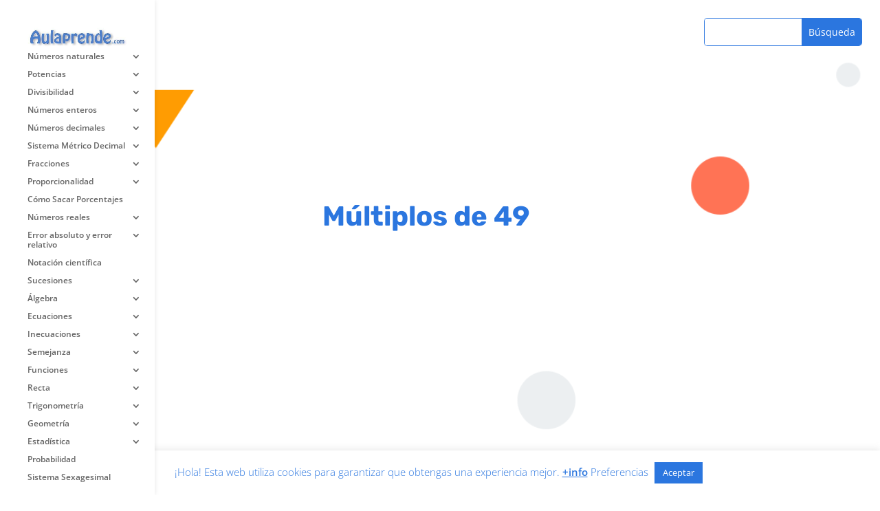

--- FILE ---
content_type: text/html; charset=utf-8
request_url: https://www.google.com/recaptcha/api2/aframe
body_size: -88
content:
<!DOCTYPE HTML><html><head><meta http-equiv="content-type" content="text/html; charset=UTF-8"></head><body><script nonce="32e9B3N1eT9qT8Iwzid09w">/** Anti-fraud and anti-abuse applications only. See google.com/recaptcha */ try{var clients={'sodar':'https://pagead2.googlesyndication.com/pagead/sodar?'};window.addEventListener("message",function(a){try{if(a.source===window.parent){var b=JSON.parse(a.data);var c=clients[b['id']];if(c){var d=document.createElement('img');d.src=c+b['params']+'&rc='+(localStorage.getItem("rc::a")?sessionStorage.getItem("rc::b"):"");window.document.body.appendChild(d);sessionStorage.setItem("rc::e",parseInt(sessionStorage.getItem("rc::e")||0)+1);localStorage.setItem("rc::h",'1769320960826');}}}catch(b){}});window.parent.postMessage("_grecaptcha_ready", "*");}catch(b){}</script></body></html>